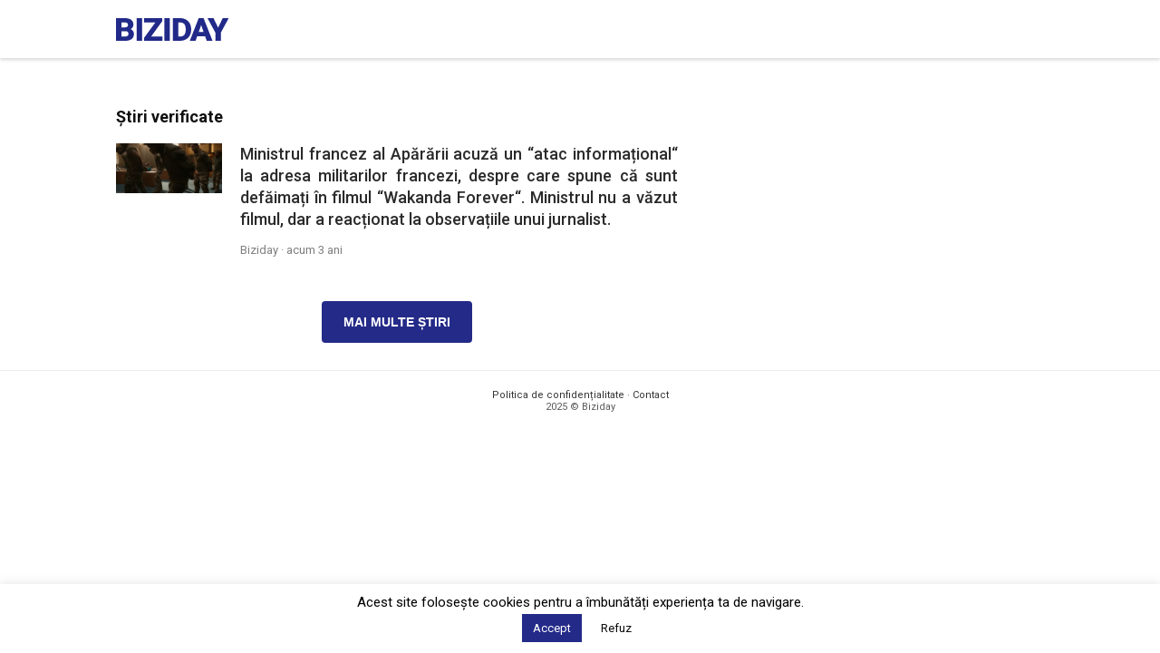

--- FILE ---
content_type: text/html; charset=utf-8
request_url: https://www.google.com/recaptcha/api2/aframe
body_size: 268
content:
<!DOCTYPE HTML><html><head><meta http-equiv="content-type" content="text/html; charset=UTF-8"></head><body><script nonce="iR8zI6gS9VpRDvmOgQnJjA">/** Anti-fraud and anti-abuse applications only. See google.com/recaptcha */ try{var clients={'sodar':'https://pagead2.googlesyndication.com/pagead/sodar?'};window.addEventListener("message",function(a){try{if(a.source===window.parent){var b=JSON.parse(a.data);var c=clients[b['id']];if(c){var d=document.createElement('img');d.src=c+b['params']+'&rc='+(localStorage.getItem("rc::a")?sessionStorage.getItem("rc::b"):"");window.document.body.appendChild(d);sessionStorage.setItem("rc::e",parseInt(sessionStorage.getItem("rc::e")||0)+1);localStorage.setItem("rc::h",'1767184429271');}}}catch(b){}});window.parent.postMessage("_grecaptcha_ready", "*");}catch(b){}</script></body></html>